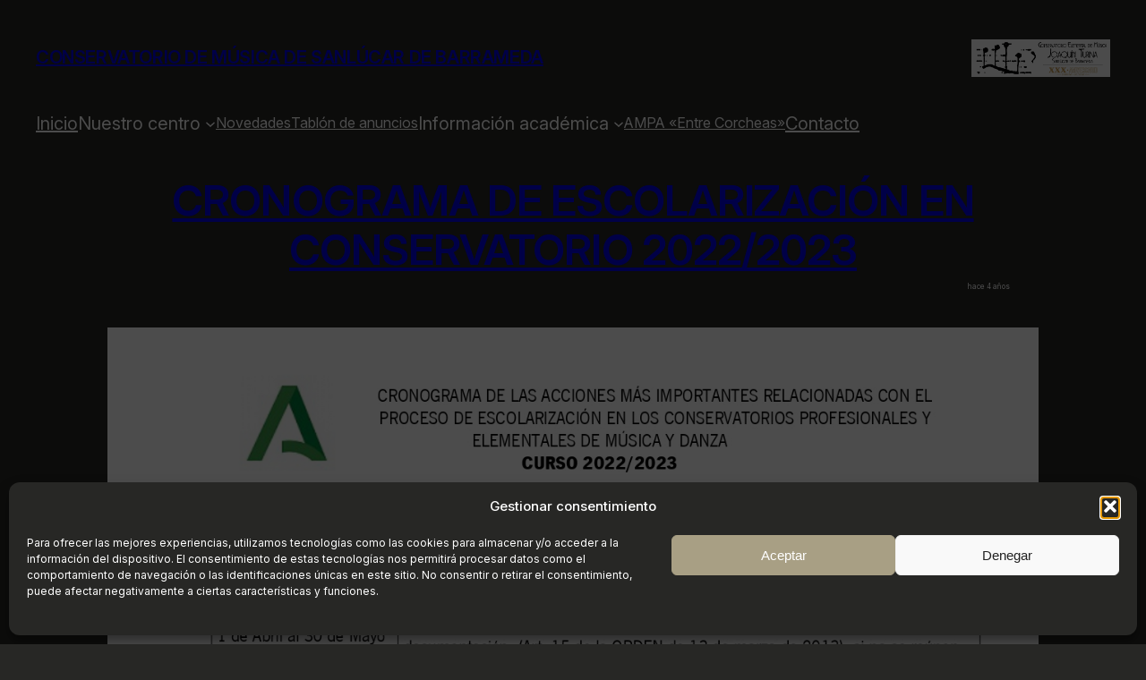

--- FILE ---
content_type: text/html; charset=utf-8
request_url: https://www.google.com/recaptcha/api2/anchor?ar=1&k=6LchJaMqAAAAAMEi9BTFKlxIuLQC1X-87TEM0THi&co=aHR0cHM6Ly9jb25zZXJ2YXRvcmlvc2FubHVjYXIuZXM6NDQz&hl=en&v=PoyoqOPhxBO7pBk68S4YbpHZ&size=invisible&anchor-ms=20000&execute-ms=30000&cb=oi4ug7lesj94
body_size: 48864
content:
<!DOCTYPE HTML><html dir="ltr" lang="en"><head><meta http-equiv="Content-Type" content="text/html; charset=UTF-8">
<meta http-equiv="X-UA-Compatible" content="IE=edge">
<title>reCAPTCHA</title>
<style type="text/css">
/* cyrillic-ext */
@font-face {
  font-family: 'Roboto';
  font-style: normal;
  font-weight: 400;
  font-stretch: 100%;
  src: url(//fonts.gstatic.com/s/roboto/v48/KFO7CnqEu92Fr1ME7kSn66aGLdTylUAMa3GUBHMdazTgWw.woff2) format('woff2');
  unicode-range: U+0460-052F, U+1C80-1C8A, U+20B4, U+2DE0-2DFF, U+A640-A69F, U+FE2E-FE2F;
}
/* cyrillic */
@font-face {
  font-family: 'Roboto';
  font-style: normal;
  font-weight: 400;
  font-stretch: 100%;
  src: url(//fonts.gstatic.com/s/roboto/v48/KFO7CnqEu92Fr1ME7kSn66aGLdTylUAMa3iUBHMdazTgWw.woff2) format('woff2');
  unicode-range: U+0301, U+0400-045F, U+0490-0491, U+04B0-04B1, U+2116;
}
/* greek-ext */
@font-face {
  font-family: 'Roboto';
  font-style: normal;
  font-weight: 400;
  font-stretch: 100%;
  src: url(//fonts.gstatic.com/s/roboto/v48/KFO7CnqEu92Fr1ME7kSn66aGLdTylUAMa3CUBHMdazTgWw.woff2) format('woff2');
  unicode-range: U+1F00-1FFF;
}
/* greek */
@font-face {
  font-family: 'Roboto';
  font-style: normal;
  font-weight: 400;
  font-stretch: 100%;
  src: url(//fonts.gstatic.com/s/roboto/v48/KFO7CnqEu92Fr1ME7kSn66aGLdTylUAMa3-UBHMdazTgWw.woff2) format('woff2');
  unicode-range: U+0370-0377, U+037A-037F, U+0384-038A, U+038C, U+038E-03A1, U+03A3-03FF;
}
/* math */
@font-face {
  font-family: 'Roboto';
  font-style: normal;
  font-weight: 400;
  font-stretch: 100%;
  src: url(//fonts.gstatic.com/s/roboto/v48/KFO7CnqEu92Fr1ME7kSn66aGLdTylUAMawCUBHMdazTgWw.woff2) format('woff2');
  unicode-range: U+0302-0303, U+0305, U+0307-0308, U+0310, U+0312, U+0315, U+031A, U+0326-0327, U+032C, U+032F-0330, U+0332-0333, U+0338, U+033A, U+0346, U+034D, U+0391-03A1, U+03A3-03A9, U+03B1-03C9, U+03D1, U+03D5-03D6, U+03F0-03F1, U+03F4-03F5, U+2016-2017, U+2034-2038, U+203C, U+2040, U+2043, U+2047, U+2050, U+2057, U+205F, U+2070-2071, U+2074-208E, U+2090-209C, U+20D0-20DC, U+20E1, U+20E5-20EF, U+2100-2112, U+2114-2115, U+2117-2121, U+2123-214F, U+2190, U+2192, U+2194-21AE, U+21B0-21E5, U+21F1-21F2, U+21F4-2211, U+2213-2214, U+2216-22FF, U+2308-230B, U+2310, U+2319, U+231C-2321, U+2336-237A, U+237C, U+2395, U+239B-23B7, U+23D0, U+23DC-23E1, U+2474-2475, U+25AF, U+25B3, U+25B7, U+25BD, U+25C1, U+25CA, U+25CC, U+25FB, U+266D-266F, U+27C0-27FF, U+2900-2AFF, U+2B0E-2B11, U+2B30-2B4C, U+2BFE, U+3030, U+FF5B, U+FF5D, U+1D400-1D7FF, U+1EE00-1EEFF;
}
/* symbols */
@font-face {
  font-family: 'Roboto';
  font-style: normal;
  font-weight: 400;
  font-stretch: 100%;
  src: url(//fonts.gstatic.com/s/roboto/v48/KFO7CnqEu92Fr1ME7kSn66aGLdTylUAMaxKUBHMdazTgWw.woff2) format('woff2');
  unicode-range: U+0001-000C, U+000E-001F, U+007F-009F, U+20DD-20E0, U+20E2-20E4, U+2150-218F, U+2190, U+2192, U+2194-2199, U+21AF, U+21E6-21F0, U+21F3, U+2218-2219, U+2299, U+22C4-22C6, U+2300-243F, U+2440-244A, U+2460-24FF, U+25A0-27BF, U+2800-28FF, U+2921-2922, U+2981, U+29BF, U+29EB, U+2B00-2BFF, U+4DC0-4DFF, U+FFF9-FFFB, U+10140-1018E, U+10190-1019C, U+101A0, U+101D0-101FD, U+102E0-102FB, U+10E60-10E7E, U+1D2C0-1D2D3, U+1D2E0-1D37F, U+1F000-1F0FF, U+1F100-1F1AD, U+1F1E6-1F1FF, U+1F30D-1F30F, U+1F315, U+1F31C, U+1F31E, U+1F320-1F32C, U+1F336, U+1F378, U+1F37D, U+1F382, U+1F393-1F39F, U+1F3A7-1F3A8, U+1F3AC-1F3AF, U+1F3C2, U+1F3C4-1F3C6, U+1F3CA-1F3CE, U+1F3D4-1F3E0, U+1F3ED, U+1F3F1-1F3F3, U+1F3F5-1F3F7, U+1F408, U+1F415, U+1F41F, U+1F426, U+1F43F, U+1F441-1F442, U+1F444, U+1F446-1F449, U+1F44C-1F44E, U+1F453, U+1F46A, U+1F47D, U+1F4A3, U+1F4B0, U+1F4B3, U+1F4B9, U+1F4BB, U+1F4BF, U+1F4C8-1F4CB, U+1F4D6, U+1F4DA, U+1F4DF, U+1F4E3-1F4E6, U+1F4EA-1F4ED, U+1F4F7, U+1F4F9-1F4FB, U+1F4FD-1F4FE, U+1F503, U+1F507-1F50B, U+1F50D, U+1F512-1F513, U+1F53E-1F54A, U+1F54F-1F5FA, U+1F610, U+1F650-1F67F, U+1F687, U+1F68D, U+1F691, U+1F694, U+1F698, U+1F6AD, U+1F6B2, U+1F6B9-1F6BA, U+1F6BC, U+1F6C6-1F6CF, U+1F6D3-1F6D7, U+1F6E0-1F6EA, U+1F6F0-1F6F3, U+1F6F7-1F6FC, U+1F700-1F7FF, U+1F800-1F80B, U+1F810-1F847, U+1F850-1F859, U+1F860-1F887, U+1F890-1F8AD, U+1F8B0-1F8BB, U+1F8C0-1F8C1, U+1F900-1F90B, U+1F93B, U+1F946, U+1F984, U+1F996, U+1F9E9, U+1FA00-1FA6F, U+1FA70-1FA7C, U+1FA80-1FA89, U+1FA8F-1FAC6, U+1FACE-1FADC, U+1FADF-1FAE9, U+1FAF0-1FAF8, U+1FB00-1FBFF;
}
/* vietnamese */
@font-face {
  font-family: 'Roboto';
  font-style: normal;
  font-weight: 400;
  font-stretch: 100%;
  src: url(//fonts.gstatic.com/s/roboto/v48/KFO7CnqEu92Fr1ME7kSn66aGLdTylUAMa3OUBHMdazTgWw.woff2) format('woff2');
  unicode-range: U+0102-0103, U+0110-0111, U+0128-0129, U+0168-0169, U+01A0-01A1, U+01AF-01B0, U+0300-0301, U+0303-0304, U+0308-0309, U+0323, U+0329, U+1EA0-1EF9, U+20AB;
}
/* latin-ext */
@font-face {
  font-family: 'Roboto';
  font-style: normal;
  font-weight: 400;
  font-stretch: 100%;
  src: url(//fonts.gstatic.com/s/roboto/v48/KFO7CnqEu92Fr1ME7kSn66aGLdTylUAMa3KUBHMdazTgWw.woff2) format('woff2');
  unicode-range: U+0100-02BA, U+02BD-02C5, U+02C7-02CC, U+02CE-02D7, U+02DD-02FF, U+0304, U+0308, U+0329, U+1D00-1DBF, U+1E00-1E9F, U+1EF2-1EFF, U+2020, U+20A0-20AB, U+20AD-20C0, U+2113, U+2C60-2C7F, U+A720-A7FF;
}
/* latin */
@font-face {
  font-family: 'Roboto';
  font-style: normal;
  font-weight: 400;
  font-stretch: 100%;
  src: url(//fonts.gstatic.com/s/roboto/v48/KFO7CnqEu92Fr1ME7kSn66aGLdTylUAMa3yUBHMdazQ.woff2) format('woff2');
  unicode-range: U+0000-00FF, U+0131, U+0152-0153, U+02BB-02BC, U+02C6, U+02DA, U+02DC, U+0304, U+0308, U+0329, U+2000-206F, U+20AC, U+2122, U+2191, U+2193, U+2212, U+2215, U+FEFF, U+FFFD;
}
/* cyrillic-ext */
@font-face {
  font-family: 'Roboto';
  font-style: normal;
  font-weight: 500;
  font-stretch: 100%;
  src: url(//fonts.gstatic.com/s/roboto/v48/KFO7CnqEu92Fr1ME7kSn66aGLdTylUAMa3GUBHMdazTgWw.woff2) format('woff2');
  unicode-range: U+0460-052F, U+1C80-1C8A, U+20B4, U+2DE0-2DFF, U+A640-A69F, U+FE2E-FE2F;
}
/* cyrillic */
@font-face {
  font-family: 'Roboto';
  font-style: normal;
  font-weight: 500;
  font-stretch: 100%;
  src: url(//fonts.gstatic.com/s/roboto/v48/KFO7CnqEu92Fr1ME7kSn66aGLdTylUAMa3iUBHMdazTgWw.woff2) format('woff2');
  unicode-range: U+0301, U+0400-045F, U+0490-0491, U+04B0-04B1, U+2116;
}
/* greek-ext */
@font-face {
  font-family: 'Roboto';
  font-style: normal;
  font-weight: 500;
  font-stretch: 100%;
  src: url(//fonts.gstatic.com/s/roboto/v48/KFO7CnqEu92Fr1ME7kSn66aGLdTylUAMa3CUBHMdazTgWw.woff2) format('woff2');
  unicode-range: U+1F00-1FFF;
}
/* greek */
@font-face {
  font-family: 'Roboto';
  font-style: normal;
  font-weight: 500;
  font-stretch: 100%;
  src: url(//fonts.gstatic.com/s/roboto/v48/KFO7CnqEu92Fr1ME7kSn66aGLdTylUAMa3-UBHMdazTgWw.woff2) format('woff2');
  unicode-range: U+0370-0377, U+037A-037F, U+0384-038A, U+038C, U+038E-03A1, U+03A3-03FF;
}
/* math */
@font-face {
  font-family: 'Roboto';
  font-style: normal;
  font-weight: 500;
  font-stretch: 100%;
  src: url(//fonts.gstatic.com/s/roboto/v48/KFO7CnqEu92Fr1ME7kSn66aGLdTylUAMawCUBHMdazTgWw.woff2) format('woff2');
  unicode-range: U+0302-0303, U+0305, U+0307-0308, U+0310, U+0312, U+0315, U+031A, U+0326-0327, U+032C, U+032F-0330, U+0332-0333, U+0338, U+033A, U+0346, U+034D, U+0391-03A1, U+03A3-03A9, U+03B1-03C9, U+03D1, U+03D5-03D6, U+03F0-03F1, U+03F4-03F5, U+2016-2017, U+2034-2038, U+203C, U+2040, U+2043, U+2047, U+2050, U+2057, U+205F, U+2070-2071, U+2074-208E, U+2090-209C, U+20D0-20DC, U+20E1, U+20E5-20EF, U+2100-2112, U+2114-2115, U+2117-2121, U+2123-214F, U+2190, U+2192, U+2194-21AE, U+21B0-21E5, U+21F1-21F2, U+21F4-2211, U+2213-2214, U+2216-22FF, U+2308-230B, U+2310, U+2319, U+231C-2321, U+2336-237A, U+237C, U+2395, U+239B-23B7, U+23D0, U+23DC-23E1, U+2474-2475, U+25AF, U+25B3, U+25B7, U+25BD, U+25C1, U+25CA, U+25CC, U+25FB, U+266D-266F, U+27C0-27FF, U+2900-2AFF, U+2B0E-2B11, U+2B30-2B4C, U+2BFE, U+3030, U+FF5B, U+FF5D, U+1D400-1D7FF, U+1EE00-1EEFF;
}
/* symbols */
@font-face {
  font-family: 'Roboto';
  font-style: normal;
  font-weight: 500;
  font-stretch: 100%;
  src: url(//fonts.gstatic.com/s/roboto/v48/KFO7CnqEu92Fr1ME7kSn66aGLdTylUAMaxKUBHMdazTgWw.woff2) format('woff2');
  unicode-range: U+0001-000C, U+000E-001F, U+007F-009F, U+20DD-20E0, U+20E2-20E4, U+2150-218F, U+2190, U+2192, U+2194-2199, U+21AF, U+21E6-21F0, U+21F3, U+2218-2219, U+2299, U+22C4-22C6, U+2300-243F, U+2440-244A, U+2460-24FF, U+25A0-27BF, U+2800-28FF, U+2921-2922, U+2981, U+29BF, U+29EB, U+2B00-2BFF, U+4DC0-4DFF, U+FFF9-FFFB, U+10140-1018E, U+10190-1019C, U+101A0, U+101D0-101FD, U+102E0-102FB, U+10E60-10E7E, U+1D2C0-1D2D3, U+1D2E0-1D37F, U+1F000-1F0FF, U+1F100-1F1AD, U+1F1E6-1F1FF, U+1F30D-1F30F, U+1F315, U+1F31C, U+1F31E, U+1F320-1F32C, U+1F336, U+1F378, U+1F37D, U+1F382, U+1F393-1F39F, U+1F3A7-1F3A8, U+1F3AC-1F3AF, U+1F3C2, U+1F3C4-1F3C6, U+1F3CA-1F3CE, U+1F3D4-1F3E0, U+1F3ED, U+1F3F1-1F3F3, U+1F3F5-1F3F7, U+1F408, U+1F415, U+1F41F, U+1F426, U+1F43F, U+1F441-1F442, U+1F444, U+1F446-1F449, U+1F44C-1F44E, U+1F453, U+1F46A, U+1F47D, U+1F4A3, U+1F4B0, U+1F4B3, U+1F4B9, U+1F4BB, U+1F4BF, U+1F4C8-1F4CB, U+1F4D6, U+1F4DA, U+1F4DF, U+1F4E3-1F4E6, U+1F4EA-1F4ED, U+1F4F7, U+1F4F9-1F4FB, U+1F4FD-1F4FE, U+1F503, U+1F507-1F50B, U+1F50D, U+1F512-1F513, U+1F53E-1F54A, U+1F54F-1F5FA, U+1F610, U+1F650-1F67F, U+1F687, U+1F68D, U+1F691, U+1F694, U+1F698, U+1F6AD, U+1F6B2, U+1F6B9-1F6BA, U+1F6BC, U+1F6C6-1F6CF, U+1F6D3-1F6D7, U+1F6E0-1F6EA, U+1F6F0-1F6F3, U+1F6F7-1F6FC, U+1F700-1F7FF, U+1F800-1F80B, U+1F810-1F847, U+1F850-1F859, U+1F860-1F887, U+1F890-1F8AD, U+1F8B0-1F8BB, U+1F8C0-1F8C1, U+1F900-1F90B, U+1F93B, U+1F946, U+1F984, U+1F996, U+1F9E9, U+1FA00-1FA6F, U+1FA70-1FA7C, U+1FA80-1FA89, U+1FA8F-1FAC6, U+1FACE-1FADC, U+1FADF-1FAE9, U+1FAF0-1FAF8, U+1FB00-1FBFF;
}
/* vietnamese */
@font-face {
  font-family: 'Roboto';
  font-style: normal;
  font-weight: 500;
  font-stretch: 100%;
  src: url(//fonts.gstatic.com/s/roboto/v48/KFO7CnqEu92Fr1ME7kSn66aGLdTylUAMa3OUBHMdazTgWw.woff2) format('woff2');
  unicode-range: U+0102-0103, U+0110-0111, U+0128-0129, U+0168-0169, U+01A0-01A1, U+01AF-01B0, U+0300-0301, U+0303-0304, U+0308-0309, U+0323, U+0329, U+1EA0-1EF9, U+20AB;
}
/* latin-ext */
@font-face {
  font-family: 'Roboto';
  font-style: normal;
  font-weight: 500;
  font-stretch: 100%;
  src: url(//fonts.gstatic.com/s/roboto/v48/KFO7CnqEu92Fr1ME7kSn66aGLdTylUAMa3KUBHMdazTgWw.woff2) format('woff2');
  unicode-range: U+0100-02BA, U+02BD-02C5, U+02C7-02CC, U+02CE-02D7, U+02DD-02FF, U+0304, U+0308, U+0329, U+1D00-1DBF, U+1E00-1E9F, U+1EF2-1EFF, U+2020, U+20A0-20AB, U+20AD-20C0, U+2113, U+2C60-2C7F, U+A720-A7FF;
}
/* latin */
@font-face {
  font-family: 'Roboto';
  font-style: normal;
  font-weight: 500;
  font-stretch: 100%;
  src: url(//fonts.gstatic.com/s/roboto/v48/KFO7CnqEu92Fr1ME7kSn66aGLdTylUAMa3yUBHMdazQ.woff2) format('woff2');
  unicode-range: U+0000-00FF, U+0131, U+0152-0153, U+02BB-02BC, U+02C6, U+02DA, U+02DC, U+0304, U+0308, U+0329, U+2000-206F, U+20AC, U+2122, U+2191, U+2193, U+2212, U+2215, U+FEFF, U+FFFD;
}
/* cyrillic-ext */
@font-face {
  font-family: 'Roboto';
  font-style: normal;
  font-weight: 900;
  font-stretch: 100%;
  src: url(//fonts.gstatic.com/s/roboto/v48/KFO7CnqEu92Fr1ME7kSn66aGLdTylUAMa3GUBHMdazTgWw.woff2) format('woff2');
  unicode-range: U+0460-052F, U+1C80-1C8A, U+20B4, U+2DE0-2DFF, U+A640-A69F, U+FE2E-FE2F;
}
/* cyrillic */
@font-face {
  font-family: 'Roboto';
  font-style: normal;
  font-weight: 900;
  font-stretch: 100%;
  src: url(//fonts.gstatic.com/s/roboto/v48/KFO7CnqEu92Fr1ME7kSn66aGLdTylUAMa3iUBHMdazTgWw.woff2) format('woff2');
  unicode-range: U+0301, U+0400-045F, U+0490-0491, U+04B0-04B1, U+2116;
}
/* greek-ext */
@font-face {
  font-family: 'Roboto';
  font-style: normal;
  font-weight: 900;
  font-stretch: 100%;
  src: url(//fonts.gstatic.com/s/roboto/v48/KFO7CnqEu92Fr1ME7kSn66aGLdTylUAMa3CUBHMdazTgWw.woff2) format('woff2');
  unicode-range: U+1F00-1FFF;
}
/* greek */
@font-face {
  font-family: 'Roboto';
  font-style: normal;
  font-weight: 900;
  font-stretch: 100%;
  src: url(//fonts.gstatic.com/s/roboto/v48/KFO7CnqEu92Fr1ME7kSn66aGLdTylUAMa3-UBHMdazTgWw.woff2) format('woff2');
  unicode-range: U+0370-0377, U+037A-037F, U+0384-038A, U+038C, U+038E-03A1, U+03A3-03FF;
}
/* math */
@font-face {
  font-family: 'Roboto';
  font-style: normal;
  font-weight: 900;
  font-stretch: 100%;
  src: url(//fonts.gstatic.com/s/roboto/v48/KFO7CnqEu92Fr1ME7kSn66aGLdTylUAMawCUBHMdazTgWw.woff2) format('woff2');
  unicode-range: U+0302-0303, U+0305, U+0307-0308, U+0310, U+0312, U+0315, U+031A, U+0326-0327, U+032C, U+032F-0330, U+0332-0333, U+0338, U+033A, U+0346, U+034D, U+0391-03A1, U+03A3-03A9, U+03B1-03C9, U+03D1, U+03D5-03D6, U+03F0-03F1, U+03F4-03F5, U+2016-2017, U+2034-2038, U+203C, U+2040, U+2043, U+2047, U+2050, U+2057, U+205F, U+2070-2071, U+2074-208E, U+2090-209C, U+20D0-20DC, U+20E1, U+20E5-20EF, U+2100-2112, U+2114-2115, U+2117-2121, U+2123-214F, U+2190, U+2192, U+2194-21AE, U+21B0-21E5, U+21F1-21F2, U+21F4-2211, U+2213-2214, U+2216-22FF, U+2308-230B, U+2310, U+2319, U+231C-2321, U+2336-237A, U+237C, U+2395, U+239B-23B7, U+23D0, U+23DC-23E1, U+2474-2475, U+25AF, U+25B3, U+25B7, U+25BD, U+25C1, U+25CA, U+25CC, U+25FB, U+266D-266F, U+27C0-27FF, U+2900-2AFF, U+2B0E-2B11, U+2B30-2B4C, U+2BFE, U+3030, U+FF5B, U+FF5D, U+1D400-1D7FF, U+1EE00-1EEFF;
}
/* symbols */
@font-face {
  font-family: 'Roboto';
  font-style: normal;
  font-weight: 900;
  font-stretch: 100%;
  src: url(//fonts.gstatic.com/s/roboto/v48/KFO7CnqEu92Fr1ME7kSn66aGLdTylUAMaxKUBHMdazTgWw.woff2) format('woff2');
  unicode-range: U+0001-000C, U+000E-001F, U+007F-009F, U+20DD-20E0, U+20E2-20E4, U+2150-218F, U+2190, U+2192, U+2194-2199, U+21AF, U+21E6-21F0, U+21F3, U+2218-2219, U+2299, U+22C4-22C6, U+2300-243F, U+2440-244A, U+2460-24FF, U+25A0-27BF, U+2800-28FF, U+2921-2922, U+2981, U+29BF, U+29EB, U+2B00-2BFF, U+4DC0-4DFF, U+FFF9-FFFB, U+10140-1018E, U+10190-1019C, U+101A0, U+101D0-101FD, U+102E0-102FB, U+10E60-10E7E, U+1D2C0-1D2D3, U+1D2E0-1D37F, U+1F000-1F0FF, U+1F100-1F1AD, U+1F1E6-1F1FF, U+1F30D-1F30F, U+1F315, U+1F31C, U+1F31E, U+1F320-1F32C, U+1F336, U+1F378, U+1F37D, U+1F382, U+1F393-1F39F, U+1F3A7-1F3A8, U+1F3AC-1F3AF, U+1F3C2, U+1F3C4-1F3C6, U+1F3CA-1F3CE, U+1F3D4-1F3E0, U+1F3ED, U+1F3F1-1F3F3, U+1F3F5-1F3F7, U+1F408, U+1F415, U+1F41F, U+1F426, U+1F43F, U+1F441-1F442, U+1F444, U+1F446-1F449, U+1F44C-1F44E, U+1F453, U+1F46A, U+1F47D, U+1F4A3, U+1F4B0, U+1F4B3, U+1F4B9, U+1F4BB, U+1F4BF, U+1F4C8-1F4CB, U+1F4D6, U+1F4DA, U+1F4DF, U+1F4E3-1F4E6, U+1F4EA-1F4ED, U+1F4F7, U+1F4F9-1F4FB, U+1F4FD-1F4FE, U+1F503, U+1F507-1F50B, U+1F50D, U+1F512-1F513, U+1F53E-1F54A, U+1F54F-1F5FA, U+1F610, U+1F650-1F67F, U+1F687, U+1F68D, U+1F691, U+1F694, U+1F698, U+1F6AD, U+1F6B2, U+1F6B9-1F6BA, U+1F6BC, U+1F6C6-1F6CF, U+1F6D3-1F6D7, U+1F6E0-1F6EA, U+1F6F0-1F6F3, U+1F6F7-1F6FC, U+1F700-1F7FF, U+1F800-1F80B, U+1F810-1F847, U+1F850-1F859, U+1F860-1F887, U+1F890-1F8AD, U+1F8B0-1F8BB, U+1F8C0-1F8C1, U+1F900-1F90B, U+1F93B, U+1F946, U+1F984, U+1F996, U+1F9E9, U+1FA00-1FA6F, U+1FA70-1FA7C, U+1FA80-1FA89, U+1FA8F-1FAC6, U+1FACE-1FADC, U+1FADF-1FAE9, U+1FAF0-1FAF8, U+1FB00-1FBFF;
}
/* vietnamese */
@font-face {
  font-family: 'Roboto';
  font-style: normal;
  font-weight: 900;
  font-stretch: 100%;
  src: url(//fonts.gstatic.com/s/roboto/v48/KFO7CnqEu92Fr1ME7kSn66aGLdTylUAMa3OUBHMdazTgWw.woff2) format('woff2');
  unicode-range: U+0102-0103, U+0110-0111, U+0128-0129, U+0168-0169, U+01A0-01A1, U+01AF-01B0, U+0300-0301, U+0303-0304, U+0308-0309, U+0323, U+0329, U+1EA0-1EF9, U+20AB;
}
/* latin-ext */
@font-face {
  font-family: 'Roboto';
  font-style: normal;
  font-weight: 900;
  font-stretch: 100%;
  src: url(//fonts.gstatic.com/s/roboto/v48/KFO7CnqEu92Fr1ME7kSn66aGLdTylUAMa3KUBHMdazTgWw.woff2) format('woff2');
  unicode-range: U+0100-02BA, U+02BD-02C5, U+02C7-02CC, U+02CE-02D7, U+02DD-02FF, U+0304, U+0308, U+0329, U+1D00-1DBF, U+1E00-1E9F, U+1EF2-1EFF, U+2020, U+20A0-20AB, U+20AD-20C0, U+2113, U+2C60-2C7F, U+A720-A7FF;
}
/* latin */
@font-face {
  font-family: 'Roboto';
  font-style: normal;
  font-weight: 900;
  font-stretch: 100%;
  src: url(//fonts.gstatic.com/s/roboto/v48/KFO7CnqEu92Fr1ME7kSn66aGLdTylUAMa3yUBHMdazQ.woff2) format('woff2');
  unicode-range: U+0000-00FF, U+0131, U+0152-0153, U+02BB-02BC, U+02C6, U+02DA, U+02DC, U+0304, U+0308, U+0329, U+2000-206F, U+20AC, U+2122, U+2191, U+2193, U+2212, U+2215, U+FEFF, U+FFFD;
}

</style>
<link rel="stylesheet" type="text/css" href="https://www.gstatic.com/recaptcha/releases/PoyoqOPhxBO7pBk68S4YbpHZ/styles__ltr.css">
<script nonce="LeyrO4CaNhWxydyPrbcxDw" type="text/javascript">window['__recaptcha_api'] = 'https://www.google.com/recaptcha/api2/';</script>
<script type="text/javascript" src="https://www.gstatic.com/recaptcha/releases/PoyoqOPhxBO7pBk68S4YbpHZ/recaptcha__en.js" nonce="LeyrO4CaNhWxydyPrbcxDw">
      
    </script></head>
<body><div id="rc-anchor-alert" class="rc-anchor-alert"></div>
<input type="hidden" id="recaptcha-token" value="[base64]">
<script type="text/javascript" nonce="LeyrO4CaNhWxydyPrbcxDw">
      recaptcha.anchor.Main.init("[\x22ainput\x22,[\x22bgdata\x22,\x22\x22,\[base64]/[base64]/[base64]/bmV3IHJbeF0oY1swXSk6RT09Mj9uZXcgclt4XShjWzBdLGNbMV0pOkU9PTM/bmV3IHJbeF0oY1swXSxjWzFdLGNbMl0pOkU9PTQ/[base64]/[base64]/[base64]/[base64]/[base64]/[base64]/[base64]/[base64]\x22,\[base64]\\u003d\x22,\x22wrrDvMOZbylBwrw/wpNWSMKSRcOpZsOieX51XsK4GSvDm8OnTcK0fCFPwo/[base64]/CnFLDh8Kfw5xYw6bCvnbCvEHCnMOxb8OVw4AMZMOCw7fDtsOJw4JswoLDuWbCjRBxRDEjC3ckY8OVeEDCpz7DpsOtwrbDn8Ojw4AHw7DCvj16wr5SwrDDksKAZCoTBMKtX8OeXMOdwpvDh8Oew6vCs33DlgNcGsOsAMKyf8KAHcOOw5HDhX0awqbCk25cwrUow6Mnw5/DgcKywp3DkU/ConfDmMObOQjDij/CkMO3PWB2w6JOw4HDs8Orw65GEhvCk8OYFm5TDU8FFcOvwrtowp58IBBww7dSwrDCrsOVw5XDu8Ocwq9oYcKFw5RRw5HDnMOAw65EV8OrSBDDvMOWwodKKsKBw6TCtcOKbcKXw4VMw6hdw41/woTDj8Kmw446w4TCgG/Djkgpw77Duk3Cjyx/[base64]/wqAQXcKGwr/Dj3R2wqsHEj8ECsOuXz7CiEMEEcO5XMOow6XDmTfCkn7Dr3kQw6XCtHk8wpvCmj56HCPDpMOew4Qkw5NlBxPCkWJiwoXCrnY0BnzDl8O6w5bDhj9CTcKaw5Upw5/ChcKVwoDDkMOMMcKbwoIGKsOSacKYYMOLF2omwqPCocK5PsKwQwdPLsOwBDnDssOLw40vUynDk1nCohzCpsOvw6zDjRnCsibCl8OWwqsuw6JBwrUOwrLCpMKtwpjCkSJVw4Bnfn3DosKBwp5lV1QZdEB3VG/DmMKaTSAtFRpAacOfLsOcKMK1aR/CoMOZKwDDrsKlO8KTw7PDqgZ5Bz0CwqgcV8OnwrzCthl6AsKbXDDDjMOtwqNFw70CEMOHASrDuQbChgA8w70rw7TDtcKMw4XCoUYBLnxwQMOCPcOxO8Olw6vDmzlAwqzClsOveT09ZcOwTcOGwobDscO3CAfDpcKXw5ogw5AVbzjDpMKzSR/CrlZew57CisKmY8K5wp7CuVEAw5LDr8KyGsOJEsOWwoAnFGfCgx0LQ1hIwr3CiTQTB8K0w5LCih/DnsOHwqIJAR3CuF/CusKgwrlYN3dJwqE/SUnCiDXCvsOIex0ywrLDvRgHZ3cXdG8XbT7DrRNHw5kdw5pNH8Kow48qNsKBAsKLwq5Ow7gSVxdMw7PDtmlOw7IpJcOFw7FlwqzDtWvCl2gpeMO2w7Niwp92dMKlwr/DpQPDpTHDp8OYw4vDiH5ibRAawqzDgSEZw43Cmj/DnV3Cv0wjwpZaJMKcw4EKwqV2w5cWOcKPw6zCtMKew5xwUV/DnMKvcSI0N8KzYcOUHCnDkMORAsKhLgpVUcKeXVTDhMOXwpjDucO4FXLDosODw7rDqMKCCykXwobCiXLCv00fw487NsK2w6p7wr0NZcOMwr3Crj7CuTILwr/CgcKgMAnDjcOJw6UgFMKZRGHDkhTDrMOww6PDsx7Cv8K7QyTDiyDDtwhmasORwrsUwrYMw4YDwrNLwp4YT1VGJHhuW8Kqw7jDoMKiYXHCjX7ChMOjw6lEwonCv8KbAyfCk1V9X8OBCMOoCC/DgjR8YcO3MhvCoH/[base64]/w7ZmwpHCuMOZIELDunfDhUrCmwzDhMKdwr/CjsOpRcOaUcOHZmhPw61Aw77CoUnDssOJLsO6w49tw6HDrSpUHTvDoiTCtAhMwqDDrSQSORjDg8KYaCpDw6pHacKsPk3CnBFYC8Otw7N/[base64]/DnG0nNcO5C0dCw7XDocO/[base64]/woXCq8OjI8OWw7fCncKcW8KkPl7ClTTCvBc4CcKBw5TDi8OBw4d3w7c1KcK9w7ZpAzTDgQZoHsO5OsK1cT45w6JpesOsccK8wpHDjcKuwphxbgDCs8O/w7zCvxbDpijDqMOpFsKbwrHDrWLDh0HCsW3ClFIFwrMbYMO4w7jDqMOSw4g9wqXDmMObbQJew41fWsOFd0dZwqcsw4bDpHhdbUnCo2/ChsKdw4ZHesO+wr4vw7JGw6jCnsKNCldxwrHDsE4Bc8OuG8KeKMO/[base64]/DmMK2wo7Cr25OwqzDlCzDiCDCrjUaGEk2w7DCtVfCmsK0ZMOlwpEjDcKkNsOzwrzCnU0/T2ooJMKVw5gtwoJLwrp7w4PDth3ClsKow4wpw5bCgmQBw5UGUsOpO0vCjMK9w5nDoSPDrsKhwo7ClSpXwqM+wrw9wrl3w64gasO8M0nDsmTDucONLFnCksKswqvCisO2Ckt4w7rDhRRmRzHDi0fDhk8vw5hhw5XDssK0BGpYwpomPcKtMCTCsH5vZMOmwp/[base64]/w64YwpBzaX/Dr8Oqw55lw73CvBFtwoUucsKHwprCgcKAZ8Kha2LDr8KPw4vDgA5mXjcRwrgbO8KqGMKEYxfCqsONw4nCh8KgW8KiNQItORIbwpTCmwhHwp/Dgl/Cmgwwwr3Ci8Ouw5/DjSrDk8K9FUkUO8KMw6XChn1PwqDDpsO0wpPDrcKEOjzCjiJqMCVeWhHDjjDCsWPDjFQawoUMwqLDjMK+WQMJw7PDg8Ozw58BWnPDi8KUDcOOT8OPN8KBwr1DDk0Dw5hkw73DpnLCocKMbsK3wrvDrMOWw7HCjitlaR8tw4pbLcKbw6YOPivDlQvCssO3w7/[base64]/CqxnDul/[base64]/[base64]/Dk8KTScKDUMOJwovDvcKlLSzDr8K8BHULwoLCucOoBcOYf3LDj8KMRybCosKawol8w4xowonCn8KNWSUpK8Ohc1DCtG9nGMKeChvCvsKIwqdSRRjCqH7CnCLCixXDqjAAw4x4wpXCsVzCgQ9BLMO8bD0EwrjCssOtbV7CuW/CucOaw5Rew7lKw4JZcgzCvWfClsKbw41WwqEIU2g4w7YUFMOhbcOLcsK2wphgw4XCnDQ/w4nCjcO1Rx7CkMKvw7p0woXCn8K7CMOqVVjCoyzDnhTClV7Cn0LDkXFCwrRnwo/DlcO6w71kwoUJI8KCJwlawqnCicOTw73Cuk50w4Vbw6zCl8O5w49TN0fCmsK/fMOyw7Jzw6DCq8K3NMKwbClvw5MCEV49w5vDnUrDuxrCqcK0w6kqDSfDkMKfJcOIw6VtH1bDvcKpMMKrw6bCvsO5esK9ARsudMOBJy49wpnCmcKhK8O3w6omLsKZJ20AF25aw7Ada8Kyw5PCgUvDnCfDvmECwo/Ck8OSw4PChcOfacKAZx8swrk6w45OdMKAw5FDCA1ww4txSH0xMsOAw7DCi8OPdMKNwpPDvA/[base64]/CuFHDslbDocOxHsOsw7TDij7DrTHDn8OWdm0HZMOCe8KPRX19LRFKwo7Cgk1Iw4jClsKVwqsyw7zCusKpw6k5CggUIcKbwq7DqTFPRcOnZzMyOh0Yw49TA8KMwqLDrD9MIl5bDsO7wpMjwogGwq3Cp8OSw6ILEMOaa8KBLS/DsMKWwoJ9ZMK3Lwh/OcO8CCjCrQYNw6YiG8OsHsOwwrIEeWYtfsOJDg7DvkInWXfDikPCmR0wUMOFw6TDrsOKTB82woFmw6oVw7dvR01LwosQw5PCtSrCkcOyYGA9TMOKZTlzwqw6fXsCVCcYWCgFC8KJdMOJa8OkJQbCvznDg3tYwqJQbzZuwp/DjMKRw4/[base64]/CmMOedjbDl8OVZMKfwrB2w67DsQEVwrRWdDkEwrjDv1vCu8ObTMOhw4HDh8OHwrjCoQLDocK8dcOwwrYVwq7Di8OJw7TCqsKrS8KIWmM3acKHKSTDggbDv8K7H8O7wpPDs8OSGy87wpvDlMOhwqYqw6PCpwXDt8O/w5XDrMOsw5nCrMOIw6wfNwJNHC/DsF8ow4sIwrIFFngFEQ/Dl8ODw7DDpE3Dq8OubAvCsTXDvsKlC8KyUmnDlMOJJsK4wo5iEl5mB8KXwolXw6HCgjZuwoLDs8OiN8KVw7Qaw58TZMKQBi7CicO+C8KTJ2pNwrvCrsK3A8K7w6pjwqpCaVx9w7jDpCUmL8KJKMKFaW8cw6oKw6HDk8OCBcO0w51kN8OxJcOGHmMlw5/ChcKBWcKxFsKPZ8OST8OIUMK6GndeHsKBwqIww7TCjcKBwrxWIx7CrsOpw4XCsxJiFwsqwrHCnHwww6DDtm/Cr8KBwqYEXTTCu8K7LzHDpsOcf1DCjRDCgE5ucsO1w4DDuMKxwpJyIcK+XcKgwpIhw4HCn2ZedsOydcOmbiMLw6PDoytPw5YuAMK+AcOoPxHCqX8/[base64]/[base64]/bcOxFB/CnmPChCpRbRXDtMOJw5B7acK1AcKCwr9/wrM/[base64]/DhVjCsRHDl2rCsjjDisKmVsKVQA0fw41aOR1Pw7cGw7kkJMKJIS8uW1s9WmsJwq3CmDDDkATCrMObw786w7sHw7zDn8Obw7ZyUsKSwoLDrcOIRA7CtnDDvcKTwr4pwqIswoIpTEbDtXJzw4Ewdj/CkMORH8KwdmDCq3wQJcOQwr8ReGcqMcO2w6TCvz8RwqbDn8Obw5XDr8OrN1lEJ8K8wqjCpsO5cD3CicO8w4vClyrCncOewpTClMKMwppDERrCnMKQAsOjVD/DuMObwp3Cty81w4PDiFN8wo/CrgIDwrzCv8Kpwo55w7sBwqXDuMKDRsO6wpLDujFUw6kfwplHw6nCrMKNw5ANw6xLBMOGEiPDsnHCp8O8w6cZw5kQw78ew54JfSQADcOzNsK6woMhHkrDsAnDv8OIVSwXAcOtKzJ4wpgnw7/Dt8O1w5bCtsKrFsKWTcOzTWzDpcKZMsKIw5DCnsOHCcOTwrfCnhzDm03DrQzDhGwqA8KUP8O/[base64]/CvU7Cqk7ClcO+QUjCum1WZMKIfB/CncO9w6AIXxdpdSpCHsOBw63DrcKtG17DkhVOOnIGflLCvw1LRiQdEhMuDsKCbWHDkcO3c8KUwqnCisO5ekQjTCHCq8OIY8Kvw5DDqF/CoBrDkMO5wrHCsBd9KcKAworCrCDClWnCp8OtwqHDhMOYZ2R1JyzDg3YMai9RcMOjwrjClVJXRxRzbw/ChMKUaMOHRcOBLMKIH8OvwpFiLAvDrcOKJ0PDs8K3wpkNL8KBw7UrwpPCrl8ZwoLDgA9rPMKxe8KOTMKVRgTCuH/DmnhEwrfDiUzCmH01RkDDhcK4asKfX2vCvzpyFcODw45NLR3DrwFbw41/w6fCgsO2wqNmQn7CkATCoigRwprDpxsdwpXDrnlRwonCtWdpw5vCgiJYwr8Iw54hwooUw4wqw40/[base64]/Z2HDrMK0wq/[base64]/Do8KJMSLDsQzCrcKswqnDgMOJTsKAwrsww7PDv8KDLGB4VCwbVMOVw6/CuTbDiELCv2YCw5x9w7XCrcK5A8OIWgPDtQ5JXMOmwpPDt1lYXFEBwqvCjRpbw4hMaUXDhwDCj1k+JcKiw6nDusKxw4AVHQfDtcOfw5rDj8K+KsOoN8K8KsKdwpDDrF7Dk2fDp8OVC8Odbw/[base64]/CrWoyMsKTwqTCjcKXw7tZd8OeWkvCpMOoBwjDtcKmLMKdf1Ujf1dxw7gGdVxcdMOPaMKfw4LCjsK6woUQYcKVEsOiSCQMGcKUw5DCqkLDr27DrSvCtlUzA8KkcMKNwoNJw7B+wpZhFQ/CosKKciTDuMKsRcKAw4J+w6ZjJcKJw57CtMOYw5bDlQjDlMK6w43CvsOpfWHCrG8odcOJw4nDicKywp1zVC0RGjbCsQpbwpbCqWohw7bCl8OHw6DCmsO6wqrDl2/DgcO/wrrDhknCthrCoMK7EihpwpE4fzTCgsOnw5TCmm/Dh33DkMOjPAJtwrsKw5YNaH0vKm55ajteVsKKO8OYV8KDwqzCqnLClMO0w5EEMiByJUbCmH0+w6vCvsOrw7TCoGR9wpDDsD14w4nCtj11w7wkYcKpwqg3EMKFw7YSZygLw5nDlGp1IU8IcsOVw4QcSxYOG8KcUxzCg8KoB3PCisKGEMOnHEfDo8Kuw7Z/PMKFw6U1wrfDhCk6w6vCk2fClVrCgcObwoTCqDRGGcO5w7ELbzjCksKxB2Iww40SDcOgQSFRbcO6wo1YUcKpw5nCnFLCpcKmwp4Iw592L8Oww5EkI38wAC8Aw7BhThXDuW8mwozDkMKLSkA1dsKvIcKvCS5/wrTCoXRZdBNjMcKIwqjCtjYXwq1fw5g6G0rDsVfCqMKqBsKgwpnDhMOWwrjDg8OJFELCtcKRZzDCn8KrwotowovDnMKTwod+UMOLwrxLwqsAwpvDl2MJw4dxXMONwqEXGsOvw6fCq8OEw7YQwqXCksOnccKawoF4wqjCoCElBcOfw5IQw53CrT/Cr2DDqDoswo0MMFDCuSnDozgAw6HDiMOTe1llw7BOdV/Co8KrwpnCqhPCumTDqivCgMK2wrpXw4FPw5jChHjDusKKVsKmwoIYXC0Tw5EdwroNYlwMPsKJw4Bcw7jCuCQFwoTCgWTDnw/CpDRFwprCvcKfw7fCrwsBwq5jw65BCcOGwq/Cq8OgwpTCmcKAVF4KwpPCncKvIy/Dr8K8w7xSw5bDtcKpw75JbFDDr8KOIlLCpcKPwqokKRZUw7V1M8Ohw4LCucO2Ax4Yw5AUKMOhwqIuWnl9w5BfRXXDt8KpWQfDuH0KcsKMw6jDssOzw5vDvsKnw6NzwonDqsK1wpMRw6zDvMOswobCoMOWXTIbw5/Dk8OPw6nDpX8hYVszwozCnMOcR0HDonvCo8KqYUfCi8OlTsKgwr/DgcO9w4nCs8KXwqNBwpB/w60Hwp/[base64]/Dg8KxbgbDsTVmw7lMw4ttwrzCsMKTwrsEBcKNWCvCgz3Cii/CmTjDqQM7w53DucK2Jwoyw5EbJsOdwqkwc8ObbkpcQMOfA8ObZsOwwr7CpkTCk0dvDsO0JyXDusK9wpvDvUFkwq9uHMOCYMOxw7fDpUNpw5/DoC0Fw6LCkMOhwozDgcOIw67ChV7DtnVfw7/DiifChcKiAFonw6vDpsK5MFjCjMOewoZGCUfCvXHCvcK/wo/ChhElwrTCtx3CocOKw4MLwppHwqzDuzs7MsO1w5vDqmAsNcOAMcKsJQnDocKPUxTCpcKOw7ITwqErOxPCpsOGwrBla8K5wqUtT8ONScOiHMK1JDR6w5sfwoNuwoHDkk3DmzrCkMOkw4TChMKROsOQw6/CklPDucOdQMOVdHM7MX0XZ8KswrnCuyo/w5PCvknChgvCiitLwpnDnsOBw7AqPigQwpHCogLDocK3dx8pw6dePMKsw7EXw7Raw7XDmlPDlnVfw54Owok4w6PDusOlwoLDocK7w6wbF8KNw4vCmifDt8OUV0bDpk/CtMO7QhvCksK8VEDCg8Oyw4w0CSdEwpfDg0YOfsOOf8OnwoHCmB3CmcKnWMO2wprDjQlgIjDCmQbDoMKzwr9ewrjCpsOBwpDDlSDDs8Ksw5jCkxQRwqnCsiXCkMOUJRFOWkfDrMKPXSfDssOQw6U2w6jDjUICw78qw4PCgQHCp8OIw5/CrcOPO8OUBcOqGsKGD8KCw6BuScO2w6HDtmJ4XMKCbMOef8KSKMOTXwrCp8K7wqY/eB/CgwbDqsOKw5HCtyMJwr93wqnDhALChUAFwrHDg8KXwqnDvGFgw515OMKCIsODwrRTfcKoEnhcw6bCkQPCicKMwqsWPMK9OCo/wpQCwqoVCRrDlC84w7wdw5ZXw7vCil/CgiBlw7nDijckK1LCp2VXw67CqFPDpHHDjsKoWTk5w6/DngbDojTCvMKZw6/CtsOBwqhAwpdEKAHDpmYnw57CrcK1BsKswqPCnMKBwpcXGsOgMMKdwrJ8w6kOeT4ZaTnDkcO+w5fDkRvCoVLDtGzDvm89GnEjbx3ClcKfcF4Iw4nCvcOiwppoJ8OnwoB8ZA3CqGwCw5fCvsOPw57DhHkSYTfCpEV9w7MrHsOGwpPCqw/DkMOew4EbwqAew4t3w5dEwpvDm8Ohw7bDu8OacMK5w5FswpTCiDgRLMKhDMKTw5TDksKPwr/Ch8KFSsKRw53Ciwluw6BEwq9MZgnDtH/DhQdAWTAgw7l0FcOeasKDw5lICsKPE8OzShsPw7zCgcK5w4bDqG/DmRTDmFJHw7V2wrpLwq7CqzpGw4DDhAE8FMKDwq5qwonCjsKSw4Izwrx4LcK2VkXDhWAJYcKFKTV6woLCvMODOsO5GUcCw7twXcKUNsK4w6p4w7/Cr8OQYiUBwrQ6w7bCsxbClsO5dcK4ADbDscOdwqZSw6JYw43DtGPDpmxUw58/CjjDkx8kD8OCwrjDmW4Fw7/CvsKCWk4Kw5jCtcOyw6PDhcODXjJcwoshwqrCgBAYHz7DsxzClsOKwoXDtjpEP8OHKcOzwpnDgV/DqUDCu8KGekojw5VTDmPDqcOkeMOFw5HDgmLCucKew6wOXE9Bwp/[base64]/DlMOTwo0IWsOMJsOow5PDl8KywqxgWn4tw7UJw47CgB/Cp2UjeDwPFHLCi8KwSsO/[base64]/Ct8KFOcKVw6A0cB8GTMKzN8KEw7jClMKLwplwbcKNXcOEw75Xw4LDosKBOGrDgxE2wqREJUsow4fDuCLCk8OPWRhGwoAZHl7Dv8KtwofDgcOtw7HCvMKkwq/Dshgdwr3CjWvCjcKowpMDUg/DhcOnwobCpMK9woxKwojDqTcjUXzDnR7CpUkrSX/DrAY3wo7CphQZHMOkMX9FYsKjwqrDiMOAw47DhW8/[base64]/wpzDj8OgwqE+WDLCvMO6w4Mww7Rcwo7Crxxqwr0awp7CiF9zwp9BM1/ClsKow4otLW8zwrLDl8O8Hm1/CsKow60vw5J+eTRbS8Onw7QBZho9Wxcmw6BtZ8OBwr9ZwptiwoDCtsKew4soNMOoeDXDgsOvw7zCqcORwoBGBcOuc8OQw4fClDJgH8Kow53DtcKawoAnwo/Dm3wPf8KlIlwwF8Ohw6AAGMO8dsO9AkbCmVNCNcKURC3DvMOePynCjMK4w57DncOOOsOcwojDsWjCscO4w5vDtB/DokLDjcOaO8K/[base64]/wprDocK8wqJAbMOBZcKnw6EGwpzCrMO7YnTDrMOgw77Dr05cwqsbUcOpw6ZrYl3DuMK4IEZ/[base64]/wr9LGEIjNMObw5zCrErDisOEw4HDkcK0wrXCgcKpLsKXZT4edWHDrcK5w5kpEsOEw4zCqULCg8OYw6PCqMKQw4rDlMKHw6zCt8KHwoUOw45Pw6rCl8KNW3fDt8K+DQ17w48qMzoPw5zDglfCmGTDk8O/wo0VbGTCvQJww4vCv2bDqcOyccOcI8O2JhjCqsObYSzDiQ0zUcKdDsOIw4MAwphHdDEkwoh1wqluVcOkEMO6w5U8SsKuwpjCqsKmfhIaw5M2w7XDiAEkw5/CqsOyTm7DpsK1wp01JcOOT8Okwq/ClcKNCMOqczNnwrE2IMOtIMKQw4vDvSo8woJwNSgaw7nCtsKvccOywr4hwofDosO3wqnDmD9AAcOzSsO3GkLDuX3Ct8OQw73DpMK6wqjDj8OlCHZxwr94Uxp9SsO/YS3CpMO5c8KEFMKAw5jChHXDgxoQwqRmwoBswrrDq2tgPcOew67DpQlAw7J7T8KuwpDCgsOCw6ZxOsOkORxAwrzDp8K/c8O9fMKiGcO9wpsTw47CjWUAw7BYFwYew5nDrsOrwqjCk21JXcO7w6nDlcKXVsOXAcOkQD0lw5hEw53CksKaw5PChcO6A8O7woABwoIuXcK/wrjCqlRnTMKHBsOOwr1dBTLDpmjDuBPDpxLDtcKdw5ohw6nDi8Oew6hTNBnCsDnDsz1Aw4gLX1/CkkrCn8Kww5ZyKFwhw6vCkcKSw4TCosKuHCcKw6pWwoNTL2JJIcKsShrDv8OJw5PCosKewr7ClMOewrjCkSXCiMOhDAfDviQXIBRlwoPDm8KHJMKgK8OyKU/DkMORwo0HGsO9PF96CsKvYcKKEwbCl0zCncKfw5DDm8KuSMOCw5vCr8KWw5bDkxEvw6QZwqVMF04lIDlgwr7DgSXCsCHCoS7Du2zDnFnConbDgMO6w5ZcNkTCojE/[base64]/wrNwTUYqw5wMfnoXMMKAA8OYB2xpw4/[base64]/DuHfDimktwrtiwpJWwpgHL8OkHsK0w54qYELCtGzCm3PDhsOsDh49a24Fw53Dl29cKcKdwq5SwpIZwrHDsBzDiMOQCMKXdMK6JcOCwqsbwq0vT08aGEV9wpw2w74+w7w+cSnDj8KvUcOWw5ZDwq7CjMK1w7LCsmFKwqfDncKyJsKvwq/CgsKxEFDDi17DtcKQwoLDs8KTaMOjHCPDqsO9woDDml3ChcOaGyvClMKQWkY+w7MSw6nDmm7DsHDDpsK8w4tBPl/DtUnDksKieMOFcMOlVsKBfS/DgSNnwpxePcOjGwBeewtGwoLCucKZCzTDuMOjw6DDlMOvVUIwWDXDu8KyGMOXQGUqIl1OwrXCrTZWw6TDjsO0BSA2w6/CqcKHwqB2w50hw4PCnkhDw7YfChJow7TCv8KpwpXCtCHDuRxcbMKZe8OmwoLDhsOIw6MhMSdxQiMRTMOdZcKnHcOwDHDCpMKJX8K4BMKCwrrChhzDnCovY08cwojDt8OFOyvCiMOmBEbCtcO5bwXDlSDDs1rDmyLCosKGw68gw5TCk3lBXn/DksOeXsKxwrUKWn3CjcO+MhUfw4UKCSUWNkozw5vCnsOCwothwqjCisOHW8OnCMKkbA/CjcKoPsOhOcO6wpRcSSHCpcOJMcO7B8Kewo5hMx94wpjDrn0qEcKWwozDm8KCwrM1wrbDgyx8IGNWIMKaCsKkw4gpwot/QsK6QVdSwqPDj1rDgibDucKbw4PCtMOdw4BHwoM9HMOXw7TCv8KddV/CryhowqHDl1F+w4dsS8OKU8OhMAsCw6ZudMOGw63DqMKpBcKiBsK9wrEYXFfCisKNfMOUdcKCBVx1wqBHw7JjYMO6wpXCrMO7woYhDMKbNm4Ew5A1w73Cin3CrsKgw50uwpjDnMKSKcK0LMKUcwlbwqBNHi/DlMKECXlOw6LCo8KAfMO3fQ3CrWnCpSIHVcKKRcOmV8O7LMOVQMO/CcKpw7DClQzDqF3DqMKPYlzCk1bCuMKwTMKTwpzDkMODwrJLw5rCmElSNXHCssK3w7jDkSTDksK8wpoiK8OmCMOuScKGwqRQw4PDjUvDmnHClkjDqVjDrxTDvsOiwoxzw73CksOfw6cTwrdKwrwIwpgOw5nDjcKIaEnCvjPCnwPCisOjY8O9YcOEC8OaS8O/AsOAFi1gZCHCg8K+N8O4wqUNdDY2GMOzwogTJ8O3HcOwF8KDwrnDocOYwrQsT8OkEBzCrRDDpGHChH/Cvm9iwo0qZScHdMKKwq/DtF/DugoUw4XCiBrDusOyWcKywoFSwoPDicKxwrU/wqTCucO4w7AHw5MswqrDtMOfw53Csy/[base64]/CikTCngbCg1DDtMKgLUvDqcKtAsOra8O+FExHw7fCu3jDsyAkw4PCisO/[base64]/wohcTFHDsGjCpFVQI8KnL8OIw6jDtSvDsMKpGsOdByXCkMOcG1g4TRbCvwLCu8OFw6rDrzbDuUI/[base64]/DgcKOw5XDu8Obw67Cu1NSwqtQXMKHbMOawoTCn2g5w7wQQMO7dMO0worDnsKJwohZEcKhwrc5G8KwWClSw6PCrcODwqvCiT4leAhyVcKyw5/DlgZ6wqApCMK0wo1WbsKXw6fDsVZAwrY3wo91w50Qwo3CnBzCq8K6BljCox7DqMKCDkDDssOtfULCu8KxJX5WwozChVjDp8KNXcKYQ0zCisKJwr3Do8K+woXDuVkoRXZEcMOyFktfwrBjZcOOwrhiKFRAw4XCohcUKSEow6nDgMOxKMO7w6pNwoNlw585w6LCgnB/Fw1UIwZvLXDCu8OHRTUQDXLDvmLDtATDg8OIB1sTPGAXOMKfwo3DvgVjElpvw7/ChMOjFMOPw5IyfMO7HVA8KXHCncKxDA/CiDdHWsKow7/Dg8KBEMKOJ8O0AB/DoMO6wpXDmxjDimI+QsKvw6HDm8Opw5J/w5Uow7vCiBLDiBpzWcOkwqbCncKOcx9/bMOtw59TwrDDinTCocKgEhkcw4gMw6liUcKYUwwJasOrfsO9w7HCuQNpwrlCw7LCnHwFw5p8w5DDvcK+JMK8w6vDtnZAwq9EajgGw5XCusKhw4PDucKMA1nDp2bCoMKSZxgGPX/DkcKEMcOQSldIOANwNXfDucOfOnMUSHZVwqXDgATDn8KKw7Jtw4/[base64]/Cny/Cq2Bce8OZU1zDsMKSNcK3HXbClMOhEMOmfnTDpcOhXSrCrRfCtMOATMK0fhfDsMKEIEcBdn9dU8OXewcow7h0fcKJw6cBw7DCl3k1wp3DlcKMw4DDhsKxOcKnVg4SMkkrWgfDiMOiIll8FMKganTCo8KWw6DDinIQw6/[base64]/TcK9wrjCvcOARcO8Z8KAw6fCkWE2D8OqSDLCtV3DjHvDmnI1w5IBXHTDlMKqwrXDjsKCCcKNAMK0R8KKe8K1HE9Gw4gAaRIkwoXCqMOiLSLCssKrBcOzwpUGwqYhH8O5wpbDv8K1D8OJADzDsMKPBwFhYmHChlQ4w50YwrfDqMK/[base64]/DnsK6w5HDq8Ovw5ZbLnfCjzDCoBx0DMKgwqfDlSXCoH3Ch2JuQsO9wrQsMiUJMMKUw4cRw6PCt8OBw5tqwpjDhyQ/[base64]/Cqz/[base64]/DssKQw7w0wp0Dw53DhGLCusO2wrfDncKkRysJw7nCjmfDoMK3Ry7Dq8KIOsOrwrzDnSHCkcO3VMOCO1/ChXJSw7TCrcKqXcOcw7nCrcOJw7PCqAoHw6vDlGI/wr8NwrEXwojDvsO9ClLCslB2Y3Y6bjwSEcOdwp5yNsKow6U5w4vDmsK+QcO2wq1sTD49w78cM0xgwp9va8OUGQxpwrXDi8KXwrIyTMK3XMO+w4XCo8OZwqdgwrTDm8KlAcKZwqLDonzCrDUQDcOZKhjCuyTCik49Hk3Cu8KLwqMcw4VWCsOjTyzCg8Oyw4/[base64]/CtFfCs13DgsO6w6Z6RCXDscKmwrvCpcOzwpvCqsOxwqBUdsKmEgogwpbCk8OKZwXCo15lS8KJJ27DmsKnwoZ8NcO/[base64]/CpMKlw5jCjsKcwpfCu1pbw7siIMO3w70awrBIwpnCvwnDvcOZfj/Ci8OydHPDocKUcmVnK8OWSMOwwpzCosOrw73DokMccEvDrsKhwp06wpTDn3fCosKww7fDicOSwqMwwqXDmcKaQX/DhCJfARXCuiIfw7p5JE/Dnz3CvMO0RzHDtMKLwqw4Ni1RFcKLGMOMwo7CisKXwq3CtRAgS2PCgMOiB8KdwpRFTyHCmsK8wpPDkAI8YCnCv8OcSMKfw43CtjMQwp16wqzChsK/XMOCw4nCqE7CtwBcw5XDpAsQwpzCn8K8w6bClsKWfcOIwr/Cm3PCqGzCo3Rhw4nDqnnDrsKxQ2IqeMOSw6bCiCxlMz/Dm8OAHMOAwoLCgyTDp8K1EMO+AG5pY8OGW8OQRScubsOsLcOUwrXCmsKbwq3DhSpewqB3w4zDk8OPCMKSScKOG8O6CMK7e8Kew5vDhk7DkUfDq3ZkB8KMw7/CncOkw7jCv8K1ecKHwr/Dqk8nCijCmjvDp0JIH8Kmw4DDrDbDg30xGsONwp5jwrAsXHrDshEuEMK8woPCu8K9w5liWcOHNMKOw5lSwrwMw7PDp8KBwpUJYk3CpMKnwpsVwrAfNMK8W8K+w5LDkjkkacOlGMKtw6jDjcOMSiROw6zDgxnDhDDCvRF4NHU/HjTDqsOYIBAjwqXCr3vChUrCqsKawpfDisK2UQ3CnAfCsAtvQFfCiUHCvDrCjMOmGzPDh8Kqw4zDl1VZw6t3w43CohXCt8KMMcKsw7TDscOjwoXCkiNjw6jDjA1yw4bCjsOgwo/Dnml8wqHChV3CiMKZDcKIwrrCkE4/wqZXdEbCtcKGwoYowqJ/RElPwrPDlBpGw6NhwoPDjFcLHi1Lw4Mwwq/CnkVHw794w5PDkGvChsOYPsKmwpjDi8KxQsKrw6cpdcO9wrdJw7Ykw7XDusO+G34Ewq7CnsOVwq0+w4DCgS/DsMK5GH/[base64]/w4QwwolLwobColPCkBNpwoAAT0HCkMKWw6HCucOCMhBxfcKQWFcLwptOS8KTXsK3UMKBwq5Dw6rDusKvw7Z1w4xbRMKsw4jCmnfDjEtow7fCp8OHPsKRwoFNEE/CoBXCq8OVPsKsIsKfHxjCpmwXM8K6w6/[base64]/DjVLDn8O+w57Dh8Opw7NWCsKFwrQyw74yw5xefcOBfsOQwrnCmcOuw67Do0/CiMOCw7HDn8K6w68NcEgXwpXCjxfDuMK7cickWcKtEFRgw6TCm8O+wofDg2wGw4A5w512wpPDpsK8WhQuw4TDuMKoU8Ofw6kbGXPChsOVCzw+w7ZXaMKKwpfDhhDCnU3CtMOmEXTDrcO8w7HDpMOXQFfCu8OLw7QXYEPCp8K/wqJQwpvDk3JZUnXDuQ/[base64]/CuQPDg8Odw6pew5oWw58lUzfDqsOUwqlUXxZnwpzDsjDCn8OXc8OtY8OBwoLClTF5GFNodTPCqn3DnDvCtFrDvEs4Pw07NcKiBSXCnz7DmH7DnMKsw5jDrcOcG8KlwqQPM8OILMOCwqrCh2LCkSRAO8KkwoYpGl1lRWQqEMOzWy7Di8OLw4Q0woF4w6FhFy/Dn3vCosOpw4rCrEMRw4nCnF97w4fDogHDiBIraznDlsOSw6fCg8K7wqxcw6DDjR/Cq8K6w7DDs0PCuxXDrMONUx1KQ8KWw4d6wo/Dsx4UwogMw6g9aMOmwrcrQyfDmMKUwrFZw74YOsKcTMKdw5YVw6Qaw7FawrHCiQzDmMKSbWzDvhFuw5bDpMOdw5onAB/DjsKkw6cvw40oZ2LCum90w4XCt3EBwqpvwpzCsA3Dv8KccQUBwpg6wrgRRsOLw5x+wojDnMK0KD9pdmIsTDInJw/CucOlDWBAw7HDp8Otw5DDpcOIw55Fw7LCocOuwrHCgsOJED0rw7FYW8O7w7vDiVPDksOiw5QvwqZGGsOYLcKhZHXDu8OXwpPDpUMmYTxhw4A4S8Ksw6PCgsO5d09Bw6B2DsOka33Du8KSwrhFPsOhLWjDrsKKWMOHCG9+VsK2OXABJ0luwqjDt8OgasOTwph/[base64]/Y3jCg8K1worCtMOSw5fCrsORL8KSI8OBw4fCgzLClMKWw6liOkVowpzDpsOwaMOxEsOJB8KXwpQGHAQ0Qx9eZ13DoynDrFHCvsKJwp/CgmjDusOwZMKXPcORBzg9wpg5MnMbwqM8wr3Cl8O4wrJ/a2HDpsKjwrfCs0DDj8OFwoNJTsOSwq5CJcOcQhHCpgFEwoJ3amrDpyzCvTLCrMO+KcKuVnjDssK5wqPDsk9Zw4HDjsKCwpfCvcOld8OpKX9/PsKJw4Q/PhjCu2PCkXzDrsO3CQBlw4gVJyxnB8O7wqnCoMOaNmzDig1wdXkFZ2fDk3dVARbCqwvDvRRPAkfCtsOdwr3CqsK7wpnClmBPw4XCjcKhwrMsNsOlQcKWw6Ihw6hlw6PDpMOpw7tFJ3MxS8KJdhwSwqRVwpZybAF+dlTCnm/CpcKuwqBYZRMzwqrDt8Ojw74NwqfCgMOKwrdHQsOUZyDDqi8iS0rDpG/DvMOHwoU2wr10BRV3wr/CsjJif3VmfcOpw6TDvAvDqcOSPcOfVwdzemfCiUbCqcOqw4PChzfCkMKUFMK0w6Fyw6vDrMO2w71eEsOhLcOjw7DCqSBsCDzDgSHCpUHChcK8e8OXBSgpw5JZMVPCjcKnGcKQw7UNwq0Iw6s4wofDlsKFwr7DhWkbFW7CkMOlw7bDicKMwq7DkBQ/wphTw4bDoEvCnMOeZMOgwrDDusKfGsOAS2YUUsKvw4/[base64]/[base64]/[base64]/Ciy3DnMKFwowseMO0wrdkAsK7w49zM8KNCMKbwpxdPMK0fcOtwp/Dhz8Rw7BEwp8Nw7kZPMOew6hHw6oew5NZwqDCuMOKwr8HMVrDrcKqw65RZcK5w4AUwoQiwq/Ct2XCnTt/worDlMO0w45uw5M7EsKCA8Kaw4PCri7Cp2XDklPDo8KWXcOsVcKmYsKuEcOBw5QLw6rCrMKvw7bCj8Oxw7PDlcORYQoqw7h5X8OsLgvDmcK+TX/DtWhmacOkJsKQJcO6w4hdw7xWw51Cw5g2ERkgLmjCvHdNwoXDg8KBVBbDuTrDk8Oyw4NswrrDonfDusKGC8KuPBtUPcOuT8K3HRjDs0LDim1Ob8Ofw7HCi8KswpDDtVLDhcOFwoDCuRrCnTwQw7ghw5A/[base64]/wqAIw7fDo2BUE8K7ZcODDMOww5ULT8OzwrLDvMKpOz3DksKww689OMKSegxpw5J9J8O+UxI7dkMvw70PdjdIacOqSsONZ8OJwozCucORw59jw6YZasOpw6lCbko6wrvDtGwEOcOReQYmwqLDosKEw4BBw4vCnMKGZcOhw6bDhCPCh8OrDMO3w67DrGjCsQ/Cp8OrwqIZw4rDrHXCqMKWfsOuBGrDrMOsBMO+A8O4w4VKw55sw7dCQkDCoVDCrirCmsOuIUlyLgXCl2gMwp0iewjCh8KTeR4+Z8KuwqpLw5nCiF/DmsKsw4dSw4fDr8OdwpVgD8O2w4hOw5PDuMOWVEHCkjnClMKzw659D1fDmMK/ZDTChsO0TsKSPz9QV8O9wofDoMKuH2vDusOgw40SXU3DgsO7DBjDr8KdSSbCosKfwo4xw4LDuUDChnQDw7E5SsOqwq5swq9GLMOBIGpUKC0JX8O7SEgzXcOCw6RUcxHDnRzCuTondwodwq/CnsKlV8Obw51tHcKtwo4lajLChXTDozZywowww7fCjUHCm8Kvw5XDmAbCrUHCvy4QIcOsa8KdwpYlSlXCpMKvKcKnwqzCkg1zwpHDi8KyZxpwwphlecKew591w77DkirDtGfDvC/DsyJ7woJZBzLDtDfDqcKwwp5MKATCnsK1LEFfwqbDvcOQwoDDu1JvMMK3w7FZwqUWIcOid8O3ZcK8w4E2OMOaXcKfFsOyw53CucKvEz00WAYpIiFywpV2wpDDocOzfMOgdlDCmsKYYUENS8OeHMOJw7rCqcKfSid/[base64]/wr0CDcKDMsKbwoMFw4NhGcOZw7x7wr86wqHDhMOUEGpaKMOQPj/CqFfClsOOw5BBwrkcwpQxw4rDqsOuw5TCk3bDgSDDncOCUsKqNhZcSUnDiD/Dv8KNV1NNfhZ0GmfCpx9of18uw4XCj8Kee8OILDM7w5rCmGTDkwLCu8O6w4fCkQ4CScOkwqwPVcKQRgbCo17CtcKJwrV8wq7Do3DCpMKvYUIvw6TCgsOIT8OKXsOCwqrDkUHCnXMrd2TCgMO2wqbDl8OsBHjDvcO9wpvDrWZxSS/CnsOGB8KyDXHDucOYJMOHLlPDoMKfAMKRQzvDi8OwbsOEwq9yw517w6XCjMOCN8Onw4gYw4lKaEjCtcO0aMOdwq/Ct8OAwoxjw43ChMOXekEkwqzDicOmwqFYw5bDocKdw54fwo7DqmXDvH4yABdEwo8pwrDCh33DnzTCmFBuaE8WPMOEGsOzwrjCijTCth7CgcOgWmkjb8KpTyw/w44QWGQHw7Y7wpPCr8K+w6rDo8OQUCtKw6PCs8Ouw7JsGsKmOBTCscO5w4o8wochVAnDvcO4JR9/KhvDsBbCmgcVw7UNwoIBNcOuwoZyUMOlw5JEWsOew4kYAnQaESJgwovCliogdHzCrFkKHMKtWTIKCR1Ocz9WO8O0w7rCqMKsw5New4dbVcKcM8O5wqV/woPCmMOvMDRzIhnDu8Kcwp4OasOGwoXCq0hSw4/[base64]/DsDsnw43CksOMw6jCqBAYXwlpwqrDjSt/[base64]/wq7CkBvCqMOTw7dXLMOdEsO2UQTCjRLCoMKYc2DCl8KefcK2GlnDkMOwDBo/w7/Du8K9AsOCHWzCuHzDlsKRwrLDtngQcVBwwq8kwolzw4vCoXLDvMKJw7XDsT4WDTMLwowILi8kWBDChcOTEMKaJ1FhPATDlMKLZ3nCoMKhLFjCucKDCcOxw5B9woAlDR3CnMKcwpXChsOiw5/CvMOuw7bCksOwwpHCusO7EsOQUDDDiyjCusOqRMO+wpg1TzVpHTTDpi1jd3/Cqww7wq8aSVdZCsK8wprDrsOSwpvCiU7CtV3CrHteQsOrXsKewp1ReEvCnEhDw6RxwoPDqBtLwqfDjgzDgGdFZRLDrD/DtwJkw4VrY8OuEcKiHRjCvsORwr7DgMKEwq/[base64]/U8Orw4DDg0UTwozDkEjCtSrDksKzw4kBYsOrw4NmMk5Ow63DoSpTfTZMf8KNB8KAbRrDkCnDp1MHLiMmw47DmXZGJcKjNcOLU0/Dqn5Ob8OIw4sYE8O+wrNZB8Otwq7CsjdRB1pBJAk7SsKcw47DqMKXVsKSw6gVw4nChArDhBt9wozDnSfCssOGw5sVwonDvhDCr0xbw7ocw5DDqnclwrwhw5XCr3nCi3l9NWgCVxp3w5TCpcOkL8KpWR8BfcOxw5vCl8OKw7bCncO+wpcJCT/DlXslw6cJW8OjwoDDhAjDrcKFw6YCw6nCgMK3XwPCisO0w5/DiWN7C0XCrcK8wo9XXz5ZVMOVwpHDjcKJKiIDwrHCt8K6w4PCmMKRw5kCPMOaO8OSw6cPwq/[base64]/[base64]/[base64]/CqMOpw7gZRE/CgcOGwq58TcKWw47DsFTDjG9owqcuw5Q6wqnCkVYfw7rDrlPDkMOCRUtSMm8tw6bDhVsSwopFICRrXjwOwp5hw6LCqR/DsiPCkXd6w6Mqwqwqw65PScKEcBrDgEzCiMKCwohYSXpcwo/[base64]/Y1fDpMOlw5RoZwFmwpIUEWLDnzfCsEUxw5fDokvCnMKjGsOew7U/w40Aeh8HTwlPw6/DvDVnw6fCtCDDji1pZxPCh8KoRVjCk8KtaMO+wpg7wq3CgWlvwrwyw6wcw5nCjsOdaGnCuMO8w7nDnmzCg8Ocw7/DpMO2e8Kfw4XCshkwOsOTw7NLFn4twoPDhDnDshQGBEbCpxbCvVBVMMOBKBA9wpcdwq9SwoHCozTDlwLCjcOnZXJ9WMOwWiHDi3IWFVQzwoTDsMK2FQ9DDMK/UMK4w70zw7TDncOpw7pRODQZPXdiFMOSNcKKWsOaWRzDkVzDqFPCsUZYWB0vw7VYF37CrmkKL8KXwosIacKKw6BJwrF2w7fCqMKgwqHCkGvClEbCiz4ow6dcwr/CvsO1w7/CkmQlwr/DjBPCnsOCwrJiw5jChUDDqE1wWDEPMw3DnsKyw68Dw7rDngTDm8Kfwpg8wpTCicKVGcK2dMKlPWfDkiMIw4/DsMKhw5TDncKrGsO/I3sVwrJ+FWbDlsOtwrV5w6fDhXXCoVTCjsOQSMOCw54Dw4pNWVfCixvDhBRRQTfCmkTDlcOEMiXDlURcw4zCjsOOw77CsGxbw79DLG/CmSd7w5HDkMOFIMKrYWcVO0nCnAfChMOpwqnDrcO3wpHDpsOzwodiw7fCnsOcXAIawrVIwpnCn07DlMO+w6JhWcO3w4ErD8K4w49gw6gVDHTDj8K1UcOLecOTwqPDtcO+wrdWXng8w4rDnGphbmLCi8ORb0U\\u003d\x22],null,[\x22conf\x22,null,\x226LchJaMqAAAAAMEi9BTFKlxIuLQC1X-87TEM0THi\x22,0,null,null,null,1,[21,125,63,73,95,87,41,43,42,83,102,105,109,121],[1017145,449],0,null,null,null,null,0,null,0,null,700,1,null,0,\[base64]/76lBhmnigkZhAoZnOKMAhmv8xEZ\x22,0,0,null,null,1,null,0,0,null,null,null,0],\x22https://conservatoriosanlucar.es:443\x22,null,[3,1,1],null,null,null,1,3600,[\x22https://www.google.com/intl/en/policies/privacy/\x22,\x22https://www.google.com/intl/en/policies/terms/\x22],\x22y+2Zjmb+JtEwRm0TtfCkFHnyktylDZt7jUNdbM6REsI\\u003d\x22,1,0,null,1,1769227759007,0,0,[200,24,22,209],null,[149,81,144,36,40],\x22RC-wldfkX1s583yeg\x22,null,null,null,null,null,\x220dAFcWeA6bOgWzfrC9z0U643RSh9_jQ8Z7pAEOgcowjS62gNKiHxA9wt_SC013rG28CvbUoVsSns_uon-An6oXrBMOpLtHDvgjdg\x22,1769310559103]");
    </script></body></html>